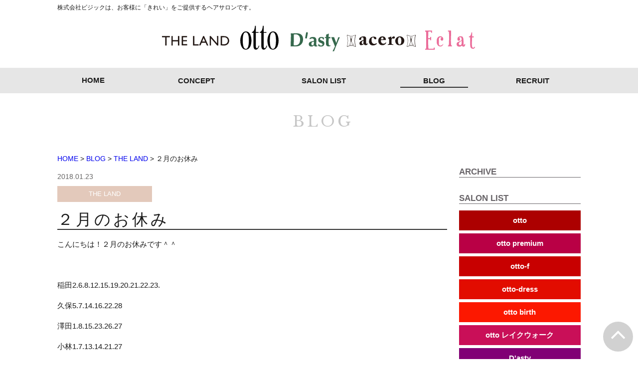

--- FILE ---
content_type: text/html; charset=UTF-8
request_url: https://b-gc.biz/blog/28432
body_size: 25503
content:
<!doctype html>
<html lang="ja">
<head>
	<meta charset="utf-8">
	<meta name="viewport" content="width=device-width,initial-scale=1.0" />
	<meta content="IE=edge" http-equiv="X-UA-Compatible">
		<title>２月のお休み | 美容室ビジックグループ ｜THE LAND(ザ・ランド)、otto (オット)、D’asty (ダスティー)、Eclat (エクラ)｜長野県松本市、安曇野市、塩尻市、岡谷市、茅野市、長野市｜美容院・ヘアメイクサロン</title>
	<link rel='dns-prefetch' href='//s0.wp.com' />
<link rel='dns-prefetch' href='//secure.gravatar.com' />
<link rel='dns-prefetch' href='//maps.googleapis.com' />
<link rel='dns-prefetch' href='//www.googletagmanager.com' />
<link rel='dns-prefetch' href='//maxcdn.bootstrapcdn.com' />
<link rel='dns-prefetch' href='//cdnjs.cloudflare.com' />
<link rel='dns-prefetch' href='//s.w.org' />
		<script type="text/javascript">
			window._wpemojiSettings = {"baseUrl":"https:\/\/s.w.org\/images\/core\/emoji\/2.2.1\/72x72\/","ext":".png","svgUrl":"https:\/\/s.w.org\/images\/core\/emoji\/2.2.1\/svg\/","svgExt":".svg","source":{"concatemoji":"https:\/\/b-gc.biz\/wp-includes\/js\/wp-emoji-release.min.js?ver=4.7.29"}};
			!function(t,a,e){var r,n,i,o=a.createElement("canvas"),l=o.getContext&&o.getContext("2d");function c(t){var e=a.createElement("script");e.src=t,e.defer=e.type="text/javascript",a.getElementsByTagName("head")[0].appendChild(e)}for(i=Array("flag","emoji4"),e.supports={everything:!0,everythingExceptFlag:!0},n=0;n<i.length;n++)e.supports[i[n]]=function(t){var e,a=String.fromCharCode;if(!l||!l.fillText)return!1;switch(l.clearRect(0,0,o.width,o.height),l.textBaseline="top",l.font="600 32px Arial",t){case"flag":return(l.fillText(a(55356,56826,55356,56819),0,0),o.toDataURL().length<3e3)?!1:(l.clearRect(0,0,o.width,o.height),l.fillText(a(55356,57331,65039,8205,55356,57096),0,0),e=o.toDataURL(),l.clearRect(0,0,o.width,o.height),l.fillText(a(55356,57331,55356,57096),0,0),e!==o.toDataURL());case"emoji4":return l.fillText(a(55357,56425,55356,57341,8205,55357,56507),0,0),e=o.toDataURL(),l.clearRect(0,0,o.width,o.height),l.fillText(a(55357,56425,55356,57341,55357,56507),0,0),e!==o.toDataURL()}return!1}(i[n]),e.supports.everything=e.supports.everything&&e.supports[i[n]],"flag"!==i[n]&&(e.supports.everythingExceptFlag=e.supports.everythingExceptFlag&&e.supports[i[n]]);e.supports.everythingExceptFlag=e.supports.everythingExceptFlag&&!e.supports.flag,e.DOMReady=!1,e.readyCallback=function(){e.DOMReady=!0},e.supports.everything||(r=function(){e.readyCallback()},a.addEventListener?(a.addEventListener("DOMContentLoaded",r,!1),t.addEventListener("load",r,!1)):(t.attachEvent("onload",r),a.attachEvent("onreadystatechange",function(){"complete"===a.readyState&&e.readyCallback()})),(r=e.source||{}).concatemoji?c(r.concatemoji):r.wpemoji&&r.twemoji&&(c(r.twemoji),c(r.wpemoji)))}(window,document,window._wpemojiSettings);
		</script>
		<style type="text/css">
img.wp-smiley,
img.emoji {
	display: inline !important;
	border: none !important;
	box-shadow: none !important;
	height: 1em !important;
	width: 1em !important;
	margin: 0 .07em !important;
	vertical-align: -0.1em !important;
	background: none !important;
	padding: 0 !important;
}
</style>
<link rel='stylesheet' id='sbi_styles-css'  href='https://b-gc.biz/wp-content/plugins/instagram-feed-pro/css/sbi-styles.min.css?ver=5.12.9' type='text/css' media='all' />
<link rel='stylesheet' id='contact-form-7-css'  href='https://b-gc.biz/wp-content/plugins/contact-form-7/includes/css/styles.css?ver=4.6.1' type='text/css' media='all' />
<link rel='stylesheet' id='font-awesome-css'  href='//maxcdn.bootstrapcdn.com/font-awesome/4.5.0/css/font-awesome.min.css?ver=4.7.29' type='text/css' media='all' />
<link rel='stylesheet' id='swiper-css'  href='https://cdnjs.cloudflare.com/ajax/libs/Swiper/3.4.0/css/swiper.min.css?ver=4.7.29' type='text/css' media='all' />
<link rel='stylesheet' id='style-css'  href='https://b-gc.biz/wp-content/themes/bgc/assets/dist/styles/style.css?ver=1768988757' type='text/css' media='all' />
<link rel='stylesheet' id='jetpack_css-css'  href='https://b-gc.biz/wp-content/plugins/jetpack/css/jetpack.css?ver=5.1.4' type='text/css' media='all' />
<link rel='stylesheet' id='afg_swipebox_css-css'  href='https://b-gc.biz/wp-content/plugins/awesome-flickr-gallery-plugin/swipebox/css/swipebox.min.css?ver=4.7.29' type='text/css' media='all' />
<link rel='stylesheet' id='afg_css-css'  href='https://b-gc.biz/wp-content/plugins/awesome-flickr-gallery-plugin/afg.css?ver=4.7.29' type='text/css' media='all' />
<script type='text/javascript' src='//code.jquery.com/jquery-1.11.3.min.js?ver=1.11.3'></script>

<!-- Google アナリティクス スニペット (Site Kit が追加) -->
<script type='text/javascript' src='https://www.googletagmanager.com/gtag/js?id=G-3V1HRMLMHY' async></script>
<script type='text/javascript'>
window.dataLayer = window.dataLayer || [];function gtag(){dataLayer.push(arguments);}
gtag("js", new Date());
gtag("set", "developer_id.dZTNiMT", true);
gtag("config", "G-3V1HRMLMHY");
</script>

<!-- (ここまで) Google アナリティクス スニペット (Site Kit が追加) -->
<script type='text/javascript' src='https://b-gc.biz/wp-content/plugins/awesome-flickr-gallery-plugin/swipebox/js/jquery.swipebox.min.js?ver=4.7.29'></script>
<script type='text/javascript' src='https://b-gc.biz/wp-content/plugins/awesome-flickr-gallery-plugin/swipebox/myswipebox.js?ver=4.7.29'></script>
<link rel='https://api.w.org/' href='https://b-gc.biz/wp-json/' />
<link rel='prev' title='レイのタンス' href='https://b-gc.biz/blog/28425' />
<link rel='next' title='☃️時間をかけずに部分痩せ♬☃️' href='https://b-gc.biz/blog/28436' />
<link rel='shortlink' href='https://wp.me/p8UBNA-7oA' />
<link rel="alternate" type="application/json+oembed" href="https://b-gc.biz/wp-json/oembed/1.0/embed?url=https%3A%2F%2Fb-gc.biz%2Fblog%2F28432" />
<link rel="alternate" type="text/xml+oembed" href="https://b-gc.biz/wp-json/oembed/1.0/embed?url=https%3A%2F%2Fb-gc.biz%2Fblog%2F28432&#038;format=xml" />
<style type="text/css">/* Start writing your custom CSS here */</style><meta name="cdp-version" content="1.4.9" /><meta name="generator" content="Site Kit by Google 1.74.0" /><script>
  (function(i,s,o,g,r,a,m){i['GoogleAnalyticsObject']=r;i[r]=i[r]||function(){
  (i[r].q=i[r].q||[]).push(arguments)},i[r].l=1*new Date();a=s.createElement(o),
  m=s.getElementsByTagName(o)[0];a.async=1;a.src=g;m.parentNode.insertBefore(a,m)
  })(window,document,'script','https://www.google-analytics.com/analytics.js','ga');

  ga('create', 'UA-17881258-2', 'auto');
  ga('send', 'pageview');

</script>
<link rel='dns-prefetch' href='//v0.wordpress.com'>
<style type='text/css'>img#wpstats{display:none}</style>
<!-- Facebook Pixel Code -->
<script type='text/javascript'>
!function(f,b,e,v,n,t,s){if(f.fbq)return;n=f.fbq=function(){n.callMethod?
n.callMethod.apply(n,arguments):n.queue.push(arguments)};if(!f._fbq)f._fbq=n;
n.push=n;n.loaded=!0;n.version='2.0';n.queue=[];t=b.createElement(e);t.async=!0;
t.src=v;s=b.getElementsByTagName(e)[0];s.parentNode.insertBefore(t,s)}(window,
document,'script','https://connect.facebook.net/en_US/fbevents.js');
</script>
<!-- End Facebook Pixel Code -->
<script type='text/javascript'>
  fbq('init', '393175974995234', {}, {
    "agent": "wordpress-4.7.29-3.0.6"
});
</script><script type='text/javascript'>
  fbq('track', 'PageView', []);
</script>
<!-- Facebook Pixel Code -->
<noscript>
<img height="1" width="1" style="display:none" alt="fbpx"
src="https://www.facebook.com/tr?id=393175974995234&ev=PageView&noscript=1" />
</noscript>
<!-- End Facebook Pixel Code -->

<!-- Jetpack Open Graph Tags -->
<meta property="og:type" content="article" />
<meta property="og:title" content="２月のお休み" />
<meta property="og:url" content="https://b-gc.biz/blog/28432" />
<meta property="og:description" content="こんにちは！２月のお休みです＾＾ &nbsp; 稲田2.6.8.12.15.19.20.21.22.23. 久&hellip;" />
<meta property="article:published_time" content="2018-01-23T02:14:52+00:00" />
<meta property="article:modified_time" content="2018-01-24T02:18:43+00:00" />
<meta property="og:site_name" content="美容室ビジックグループ ｜THE LAND(ザ・ランド)、otto (オット)、D’asty (ダスティー)、Eclat (エクラ)｜長野県松本市、安曇野市、塩尻市、岡谷市、茅野市、長野市｜美容院・ヘアメイクサロン" />
<meta property="og:image" content="https://s0.wp.com/i/blank.jpg" />
<meta property="og:locale" content="ja_JP" />
<meta name="twitter:card" content="summary" />
</head>

<body class="drawer drawer--top">
	<header class="l-header l-header_pages">
		<div class="c-row">
			<!-- Drawer Nav -->
			<button type="button" class="drawer-toggle drawer-hamburger u-hidden-large">
				<span class="sr-only">toggle</span>
				<span class="drawer-hamburger-icon"></span>
				<span class="drawer-text">MENU</span>
			</button>

			<div>
				<small class="l-header__text u-visible-large">株式会社ビジックは、お客様に「きれい」をご提供するヘアサロンです。</small>
			</div>

												<div class="l-header__logo">
						<h1 class="p-logo">
							<a href="https://b-gc.biz#front_salonlist">
								<img src="https://b-gc.biz/wp-content/uploads/2023/08/logo-all_2023_sp-1.svg" alt="otto D'asty SHUM Eclat" class="u-hidden-medium"><img src="https://b-gc.biz/wp-content/uploads/2023/08/logo-all_2023-1.svg" alt="otto D'asty SHUM Eclat" class="u-visible-medium">
							</a>
						</h1>
					</div>
								</header>
	
	<div class=" p-global-nav u-hidden-large" role="navigation">
	<nav class="drawer-nav p-global-nav__inner">
		<ul class="drawer-menu p-global-nav__items p-naveffect p-naveffect__top">
			<li id="menu-item-35" class="menu-item menu-item-type-post_type menu-item-object-page menu-item-home menu-item-35"><a href="https://b-gc.biz/">HOME</a></li>
<li id="menu-item-32" class="menu-item menu-item-type-post_type menu-item-object-page menu-item-32"><a href="https://b-gc.biz/concept">CONCEPT</a></li>
<li id="menu-item-395" class="menu-item menu-item-type-post_type_archive menu-item-object-salonlist menu-item-395"><a href="https://b-gc.biz/salonlist">SALON LIST</a></li>
<li id="menu-item-31" class="menu-item menu-item-type-post_type menu-item-object-page current_page_parent menu-item-31"><a href="https://b-gc.biz/blog">BLOG</a></li>
<li id="menu-item-51101" class="menu-item menu-item-type-custom menu-item-object-custom menu-item-51101"><a target="_blank" href="https://recruit.b-gc.biz/">RECRUIT</a></li>
		</ul>
	</nav>
</div>

<div class="p-global-nav u-visible-large" role="navigation">
	<nav class="p-global-nav__inner">
		<ul class="p-global-nav__items p-naveffect p-naveffect__top">
			<li class="menu-item menu-item-type-post_type menu-item-object-page menu-item-home menu-item-35"><a href="https://b-gc.biz/">HOME</a></li>
<li class="menu-item menu-item-type-post_type menu-item-object-page menu-item-32"><a href="https://b-gc.biz/concept">CONCEPT</a></li>
<li class="menu-item menu-item-type-post_type_archive menu-item-object-salonlist menu-item-395"><a href="https://b-gc.biz/salonlist">SALON LIST</a></li>
<li class="menu-item menu-item-type-post_type menu-item-object-page current_page_parent menu-item-31"><a href="https://b-gc.biz/blog">BLOG</a></li>
<li class="menu-item menu-item-type-custom menu-item-object-custom menu-item-51101"><a target="_blank" href="https://recruit.b-gc.biz/">RECRUIT</a></li>
		</ul>
	</nav>
</div>
<article>
	<div class="c-row">
		<header class="p-page-header">
			<h2 class="p-page-header__headline">BLOG</h2>
		</header>

		<!-- パンくずリスト -->
		<nav class="breadcrumbs p-bread">
			<!-- Breadcrumb NavXT 5.6.0 -->
<span property="itemListElement" typeof="ListItem"><a property="item" typeof="WebPage" title="美容室ビジックグループ ｜THE LAND(ザ・ランド)、otto (オット)、D’asty (ダスティー)、Eclat (エクラ)｜長野県松本市、安曇野市、塩尻市、岡谷市、茅野市、長野市｜美容院・ヘアメイクサロンへ移動" href="https://b-gc.biz" class="home"><span property="name">HOME</span></a><meta property="position" content="1"></span> &gt; <span property="itemListElement" typeof="ListItem"><a property="item" typeof="WebPage" title="BLOGへ移動" href="https://b-gc.biz/blog" class="post-root post post-post"><span property="name">BLOG</span></a><meta property="position" content="2"></span> &gt; <span property="itemListElement" typeof="ListItem"><a property="item" typeof="WebPage" title="THE LANDのカテゴリーアーカイブへ移動" href="https://b-gc.biz/blog/category/the-land" class="taxonomy category"><span property="name">THE LAND</span></a><meta property="position" content="3"></span> &gt; <span property="itemListElement" typeof="ListItem"><span property="name">２月のお休み</span><meta property="position" content="4"></span>		</nav>
	</div>

	<div class="c-container">
		<div class="c-row">
			<div class="c-grid">
				<div class="c-grid__u c-grid__u_1of1 c-grid__u_medium_1of1 c-grid__u_large_3of4">
					<section class="p-post">
																						<div>
									<div class="p-post__date">
										<time>2018.01.23</time>
									</div>
									<a class="p-post__category c-category-color c-category-color_the-land" href="https://b-gc.biz/blog/category/the-land">
											THE LAND									</a>
									<h2 class="p-post__title">２月のお休み</h2>
									<p>こんにちは！２月のお休みです＾＾</p>
<p>&nbsp;</p>
<p>稲田2.6.8.12.15.19.20.21.22.23.</p>
<p>久保5.7.14.16.22.28</p>
<p>澤田1.8.15.23.26.27</p>
<p>小林1.7.13.14.21.27</p>
<p>よろしくお願いします＾＾</p>
								</div>
																		</section>
					<div class="c-grid">
						<div class="c-grid__u c-grid__u_1of1 c-grid__u_medium_1of2 c-grid__u_large_2of4">
							<a href="https://b-gc.biz//salonlist/the-land" class="c-btn c-category-color c-category-color_the-land">THE LANDの店舗情報はこちら</a>
						</div>
					</div>
					<ul class="p-postnavi">
						<li class="p-postnavi__item"><a href="https://b-gc.biz/blog/28425" rel="prev"><i class="fa fa-chevron-left"></i> 前の記事へ</a></li>
						<li class="p-postnavi__item"><a href="https://b-gc.biz/blog/28436" rel="next">次の記事へ <i class="fa fa-chevron-right"></i></a></li>
					</ul>
				</div>
				<div class="c-grid__u c-grid__u_1of1 c-grid__u_medium_1of1 c-grid__u_large_1of4">
					<div class="p-sidebar">
	<div class="p-sidebar__item">
		<h3 class="p-sidebar__title">ARCHIVE</h3>

		
		
		
		
		
		
		
		
		
		
		

        
	</div>
	<div class="p-sidebar__item">
		<h3 class="p-sidebar__title">SALON LIST</h3>
		<div class="c-grid c-grid_tight">
			<div class="c-grid__u c-grid__u_1of2 c-grid__u_medium_1of3 c-grid__u_large_1of1">
				<a class="c-btn p-sidebar__btn c-category-color c-category-color_otto" href="https://b-gc.biz/salonlist/otto">otto</a>
			</div>
			<div class="c-grid__u c-grid__u_1of2 c-grid__u_medium_1of3 c-grid__u_large_1of1">
				<a class="c-btn p-sidebar__btn c-category-color c-category-color_otto-premium" href="https://b-gc.biz/salonlist/otto-premium">otto premium</a>
			</div>
			<div class="c-grid__u c-grid__u_1of2 c-grid__u_medium_1of3 c-grid__u_large_1of1">
				<a class="c-btn p-sidebar__btn c-category-color c-category-color_otto-f" href="https://b-gc.biz/salonlist/otto-f">otto-f</a>
			</div>
			<div class="c-grid__u c-grid__u_1of2 c-grid__u_medium_1of3 c-grid__u_large_1of1">
				<a class="c-btn p-sidebar__btn c-category-color c-category-color_otto-dress" href="https://b-gc.biz/salonlist/otto-dress">otto-dress</a>
			</div>
			<div class="c-grid__u c-grid__u_1of2 c-grid__u_medium_1of3 c-grid__u_large_1of1">
				<a class="c-btn p-sidebar__btn c-category-color c-category-color_otto-birth" href="https://b-gc.biz/salonlist/otto-birth">otto birth</a>
			</div>
			<div class="c-grid__u c-grid__u_1of2 c-grid__u_medium_1of3 c-grid__u_large_1of1">
				<a class="c-btn p-sidebar__btn c-category-color c-category-color_otto-lakewalk" href="https://b-gc.biz/salonlist/otto-lakewalk">otto レイクウォーク</a>
			</div>
			<div class="c-grid__u c-grid__u_1of2 c-grid__u_medium_1of3 c-grid__u_large_1of1">
				<a class="c-btn p-sidebar__btn c-category-color c-category-color_dasty" href="https://b-gc.biz/salonlist/dasty">D'asty</a>
			</div>
			<div class="c-grid__u c-grid__u_1of2 c-grid__u_medium_1of3 c-grid__u_large_1of1">
				<a class="c-btn p-sidebar__btn c-category-color c-category-color_dasty-hotaka" href="https://b-gc.biz/salonlist/dasty-hotaka">D'asty hotaka</a>
			</div>
			<div class="c-grid__u c-grid__u_1of2 c-grid__u_medium_1of3 c-grid__u_large_1of1">
				<a class="c-btn p-sidebar__btn c-category-color c-category-color_dasty-solare" href="https://b-gc.biz/salonlist/dasty-solare">D'asty solare</a>
			</div>
			<div class="c-grid__u c-grid__u_1of2 c-grid__u_medium_1of3 c-grid__u_large_1of1">
				<a class="c-btn p-sidebar__btn c-category-color c-category-color_dasty-shiojiri" href="https://b-gc.biz/salonlist/dasty-shiojiri">D'asty shiojiri</a>
			</div>
			<div class="c-grid__u c-grid__u_1of2 c-grid__u_medium_1of3 c-grid__u_large_1of1">
				<a class="c-btn p-sidebar__btn c-category-color c-category-color_eclat" href="https://b-gc.biz/salonlist/eclat">Eclat</a>
			</div>
            <div class="c-grid__u c-grid__u_1of2 c-grid__u_medium_1of3 c-grid__u_large_1of1">
                <a class="c-btn p-sidebar__btn c-category-color c-category-color_eclat" href="https://b-gc.biz/salonlist/eclat-lakewalk-okaya">Eclat レイクウォーク</a>
            </div>

		</div>
	</div>
</div>
				</div>
			</div><!-- c-grid -->
		</div><!-- c-row -->
	</div><!-- c-container -->
</article>

<!-- <p>single.php</p> -->
<a href="#" class="p-page-top"><i class="fa fa-angle-up"></i></a>


<footer class="l-footer">
    <div class="l-footer__bg">
        <div class="c-row">
            <div class="l-footer__inner">
                <div class="c-grid">
                    <div class="c-grid__u c-grid__u_medium_2of12">
                        <div class="l-footer__inner__logo">
                            <a href="https://b-gc.biz/"><img src="https://b-gc.biz/wp-content/themes/bgc/assets/dist/images/bgc_logo.png" alt="" width="180" height="76"></a>
                        </div>
                        <nav class="p-footernav-global">
                            <ul class="p-footernav-global__items">
                                <li class="menu-item menu-item-type-post_type menu-item-object-page menu-item-home menu-item-35"><a href="https://b-gc.biz/">HOME</a></li>
<li class="menu-item menu-item-type-post_type menu-item-object-page menu-item-32"><a href="https://b-gc.biz/concept">CONCEPT</a></li>
<li class="menu-item menu-item-type-post_type_archive menu-item-object-salonlist menu-item-395"><a href="https://b-gc.biz/salonlist">SALON LIST</a></li>
<li class="menu-item menu-item-type-post_type menu-item-object-page current_page_parent menu-item-31"><a href="https://b-gc.biz/blog">BLOG</a></li>
<li class="menu-item menu-item-type-custom menu-item-object-custom menu-item-51101"><a target="_blank" href="https://recruit.b-gc.biz/">RECRUIT</a></li>
                            </ul>
                        </nav>
                    </div>
                    <div class="c-grid__u c-grid__u_medium_10of12">
                        <div class="l-footer__shops">
                            <div class="c-grid">
                                <div class="c-grid__u c-grid__u_medium_1of3 c-grid__u_large_1of5">
    <ul class="c-shoplist">
        <li>
            <a href="https://b-gc.biz/salonlist/the-land">THE LAND</a>
            <a href="tel:0263-88-5680">TEL：0263-88-5680</a>
        </li>
        <li>
            <a href="https://hairsalon-acero.jp/" target="_blank">acero〈松本〉</a>
            <a href="tel:0120-38-4990">TEL：0120-38-4990</a>
        </li>
        <li>
            <a href="https://b-gc.biz/salonlist/acero-suwa">acero〈諏訪〉</a>
            <a href="tel:0266-78-8680">TEL：0266-78-8680</a>
        </li>
    </ul>
</div>
<div class="c-grid__u c-grid__u_medium_1of3 c-grid__u_large_1of5">
    <ul class="c-shoplist">
        <li>
            <a href="https://b-gc.biz/salonlist/otto-birth">otto-birth</a>
            <a href="tel:026-219-6098">TEL：026-219-6098</a>
        </li>
        <li>
            <a href="https://b-gc.biz/salonlist/otto-lakewalk">otto レイクウォーク</a>
            <a href="tel:0266-75-1748">TEL：0266-75-1748</a>
        </li>
    </ul>
</div>
<div class="c-grid__u c-grid__u_medium_1of3 c-grid__u_large_1of5">
    <ul class="c-shoplist">
        <li>
            <a href="https://b-gc.biz/salonlist/dasty-hotaka">D'ASTY〈穂高〉</a>
            <a href="tel:0120-64-7088">TEL：0120-64-7088</a>
        </li>
        <li>
            <a href="https://b-gc.biz/salonlist/dasty">D'ASTY〈梓川〉</a>
            <a href="tel:0120-78-6850">TEL：0120-78-6850</a>
        </li>
        <li>
            <a href="https://b-gc.biz/salonlist/dasty-solare">D'ASTY〈豊科〉</a>
            <a href="tel:0120-30-7455">TEL：0120-30-7455</a>
        </li>
        <li>
            <a href="https://b-gc.biz/salonlist/dasty-shiojiri">D'ASTY〈塩尻〉</a>
            <a href="tel:0120-64-7088">TEL：0120-64-7088</a>
        </li>
    </ul>
</div>
<div class="c-grid__u c-grid__u_medium_1of3 c-grid__u_large_1of5">
    <ul class="c-shoplist">
        <li>
            <a href="https://b-gc.biz/salonlist/eclat">Eclat</a>
            <a href="tel:0263-87-5288">TEL：0263-87-5288</a>
        </li>
    </ul>
</div>                                <div class="c-grid__u c-grid__u_medium_1of3 c-grid__u_large_1of5">
                                    <nav class="p-footernav-nav">
                                        <ul class="p-footernav-nav__items">
                                            <li id="menu-item-349" class="menu-item menu-item-type-post_type menu-item-object-page menu-item-349"><a href="https://b-gc.biz/sitemap">サイトマップ</a></li>
<li id="menu-item-352" class="menu-item menu-item-type-post_type menu-item-object-page menu-item-352"><a href="https://b-gc.biz/contact">お問い合わせ</a></li>
<li id="menu-item-351" class="menu-item menu-item-type-post_type menu-item-object-page menu-item-351"><a href="https://b-gc.biz/privacy">個人情報取扱</a></li>
<li id="menu-item-350" class="menu-item menu-item-type-post_type menu-item-object-page menu-item-350"><a href="https://b-gc.biz/disclaimer">免責事項</a></li>
                                        </ul>
                                    </nav>
                                </div>
                            </div>
                        </div>
                    </div>
                </div>
            </div>
        </div>
        <p class="p-copyright"><small>&copy; B'gc All Rights Reserved.<br>
                <a href="http://www.matsumoto-web.jp/" target="_blank">Powered by e-office</a></small></p>
    </div>
</footer>
<!-- Custom Feeds for Instagram JS -->
<script type="text/javascript">
var sbiajaxurl = "https://b-gc.biz/wp-admin/admin-ajax.php";

</script>
	<div style="display:none">
	</div>
    <!-- Facebook Pixel Event Code -->
    <script type='text/javascript'>
        document.addEventListener( 'wpcf7mailsent', function( event ) {
        if( "fb_pxl_code" in event.detail.apiResponse){
          eval(event.detail.apiResponse.fb_pxl_code);
        }
      }, false );
    </script>
    <!-- End Facebook Pixel Event Code -->
    <div id='fb-pxl-ajax-code'></div><script type='text/javascript' src='https://b-gc.biz/wp-content/plugins/contact-form-7/includes/js/jquery.form.min.js?ver=3.51.0-2014.06.20'></script>
<script type='text/javascript'>
/* <![CDATA[ */
var _wpcf7 = {"recaptcha":{"messages":{"empty":"\u3042\u306a\u305f\u304c\u30ed\u30dc\u30c3\u30c8\u3067\u306f\u306a\u3044\u3053\u3068\u3092\u8a3c\u660e\u3057\u3066\u304f\u3060\u3055\u3044\u3002"}}};
/* ]]> */
</script>
<script type='text/javascript' src='https://b-gc.biz/wp-content/plugins/contact-form-7/includes/js/scripts.js?ver=4.6.1'></script>
<script type='text/javascript' src='https://s0.wp.com/wp-content/js/devicepx-jetpack.js?ver=202604'></script>
<script type='text/javascript' src='https://secure.gravatar.com/js/gprofiles.js?ver=2026Janaa'></script>
<script type='text/javascript'>
/* <![CDATA[ */
var WPGroHo = {"my_hash":""};
/* ]]> */
</script>
<script type='text/javascript' src='https://b-gc.biz/wp-content/plugins/jetpack/modules/wpgroho.js?ver=4.7.29'></script>
<script type='text/javascript' src='https://maps.googleapis.com/maps/api/js?key=AIzaSyD4JU0qzPwuP1rJykKwF7cp8KVCCw60lmE'></script>
<script type='text/javascript' src='https://b-gc.biz/wp-content/themes/bgc/assets/dist/scripts/lib/all.js?ver=4.7.29'></script>
<script type='text/javascript' src='https://b-gc.biz/wp-content/themes/bgc/assets/dist/scripts/bundle.js?ver=4.7.29'></script>
<script type='text/javascript' src='https://b-gc.biz/wp-includes/js/wp-embed.min.js?ver=4.7.29'></script>
<script type='text/javascript' src='https://stats.wp.com/e-202604.js' async defer></script>
<script type='text/javascript'>
	_stq = window._stq || [];
	_stq.push([ 'view', {v:'ext',j:'1:5.1.4',blog:'131702358',post:'28432',tz:'9',srv:'b-gc.biz'} ]);
	_stq.push([ 'clickTrackerInit', '131702358', '28432' ]);
</script>
</body>

</html>

--- FILE ---
content_type: image/svg+xml
request_url: https://b-gc.biz/wp-content/uploads/2023/08/logo-all_2023-1.svg
body_size: 17585
content:
<?xml version="1.0" encoding="utf-8"?>
<!-- Generator: Adobe Illustrator 27.7.0, SVG Export Plug-In . SVG Version: 6.00 Build 0)  -->
<svg version="1.1" id="レイヤー_1" xmlns="http://www.w3.org/2000/svg" xmlns:xlink="http://www.w3.org/1999/xlink" x="0px"
	 y="0px" viewBox="0 0 432.8 59" style="enable-background:new 0 0 432.8 59;" xml:space="preserve">
<style type="text/css">
	.st0{fill:#35684C;}
	.st1{fill:#EB6D9A;}
	.st2{fill:#231815;}
</style>
<g>
	<path class="st0" d="M177.7,25.1c0-1.1-0.1-2.3-0.1-3.4c0.3,0.1,0.6,0.1,1,0.1s0.7,0.1,1.2,0.1c0.6,0,1.2,0,1.9-0.1
		s1.6-0.1,2.8-0.1c1.5,0,2.9,0.1,4.1,0.4s2.3,0.7,3.1,1.4c0.9,0.7,1.5,1.5,2,2.6s0.7,2.4,0.7,4.1c0,1.5-0.2,2.7-0.7,3.9
		s-1.1,2.1-2,3c-0.8,0.8-1.8,1.5-2.9,1.9c-1.1,0.4-2.3,0.7-3.5,0.7c-1.3,0-2.4,0-3.4,0s-1.7,0-2.4,0c-0.4,0-0.8,0-1.2,0
		s-0.7,0-1,0.1c0.1-1.1,0.1-2.2,0.1-3.3s0.1-2.4,0.1-3.8v-3.5C177.7,27.5,177.7,26.2,177.7,25.1z M181.6,34.4V36c0,0.5,0,1,0,1.4
		s0,0.7,0,0.8c0.3,0,0.6,0.1,1,0.1s0.8,0,1.3,0c2,0,3.5-0.7,4.7-2s1.7-3.4,1.7-6.1c0-1.1-0.1-2-0.4-2.9c-0.3-0.9-0.7-1.5-1.2-2.2
		c-0.5-0.6-1.2-1-1.9-1.4c-0.7-0.3-1.5-0.5-2.4-0.5c-0.7,0-1.1,0-1.5,0.1c-0.4,0-0.8,0.1-1.2,0.1c0,0.1,0,0.4,0,0.8s0,0.9,0,1.4v1.5
		v1.3V33L181.6,34.4L181.6,34.4z"/>
	<path class="st0" d="M205.5,27.2c0.8-0.3,1.7-0.4,2.5-0.4c0.7,0,1.3,0.1,1.9,0.2c0.6,0.1,1.1,0.4,1.5,0.7c0.4,0.4,0.7,0.8,1,1.3
		c0.2,0.5,0.4,1.2,0.4,2c0,1.1,0,2.1-0.1,3.1c0,1-0.1,1.9-0.1,2.8c0,0.4,0,0.7,0.1,1c0.1,0.2,0.1,0.4,0.3,0.5
		c0.1,0.1,0.3,0.2,0.5,0.2s0.4,0.1,0.7,0.1v0.7c-0.5,0.2-1,0.4-1.2,0.4c-0.4,0.1-0.7,0.1-1.1,0.1c-0.7,0-1.2-0.1-1.5-0.4
		c-0.4-0.3-0.7-0.7-0.9-1.3c-0.4,0.6-0.9,1-1.4,1.3s-1.2,0.5-2,0.5c-0.7,0-1.2-0.1-1.7-0.3c-0.4-0.1-0.9-0.4-1.2-0.7
		s-0.5-0.7-0.7-1.1c-0.1-0.4-0.2-0.8-0.2-1.2c0-0.6,0.1-1.1,0.3-1.5c0.1-0.4,0.4-0.8,0.8-1.1c0.4-0.3,0.7-0.5,1.2-0.7
		c0.4-0.2,1-0.4,1.6-0.5c0.7-0.1,1.3-0.3,1.8-0.4c0.4-0.1,0.7-0.3,1-0.4c0.2-0.1,0.4-0.3,0.4-0.4c0.1-0.1,0.1-0.4,0.1-0.6
		c0-0.7-0.2-1.2-0.7-1.6c-0.4-0.4-1-0.7-1.8-0.7c-0.3,0-0.6,0.1-0.9,0.1c-0.3,0.1-0.6,0.2-0.9,0.3c-0.3,0.1-0.5,0.3-0.8,0.4
		c-0.2,0.1-0.4,0.4-0.5,0.5h-0.1l-0.4-1.5C203.8,28,204.6,27.5,205.5,27.2z M209.3,34c0-0.4,0-0.7,0-1c-0.4,0.2-0.7,0.4-1.2,0.5
		c-0.4,0.1-0.8,0.3-1.1,0.5c-0.4,0.2-0.6,0.4-0.8,0.8c-0.2,0.4-0.3,0.9-0.3,1.5s0.1,1.1,0.4,1.5c0.3,0.4,0.7,0.5,1.1,0.5
		c0.6,0,1-0.2,1.4-0.7s0.5-1.1,0.5-1.9C209.3,34.9,209.3,34.3,209.3,34z"/>
	<path class="st0" d="M216.7,37.2c0.1,0.2,0.4,0.5,0.6,0.7c0.2,0.2,0.5,0.4,0.9,0.5s0.7,0.1,1.2,0.1c0.6,0,1.1-0.1,1.4-0.4
		c0.3-0.3,0.5-0.7,0.5-1s-0.1-0.7-0.4-1c-0.3-0.2-0.7-0.4-1.1-0.7c-0.4-0.2-1-0.4-1.5-0.6c-0.5-0.2-1-0.4-1.5-0.8
		c-0.4-0.3-0.8-0.7-1.1-1.2s-0.4-1.1-0.4-1.9c0-0.7,0.1-1.4,0.4-1.9c0.3-0.5,0.6-1,1-1.3s1-0.6,1.5-0.7s1.1-0.2,1.6-0.2
		c0.7,0,1.4,0.1,1.9,0.3c0.6,0.2,1.2,0.5,1.8,1c-0.1,0.4-0.3,0.7-0.4,1.1c-0.1,0.4-0.1,0.8-0.2,1.2h-0.7c-0.1-0.2-0.1-0.4-0.3-0.7
		s-0.3-0.5-0.5-0.7s-0.4-0.4-0.7-0.6c-0.3-0.1-0.7-0.2-1.1-0.2c-0.5,0-1,0.1-1.3,0.4c-0.4,0.3-0.5,0.7-0.5,1.1s0.1,0.7,0.4,1
		c0.3,0.2,0.7,0.4,1.1,0.7c0.4,0.2,1,0.4,1.5,0.6c0.5,0.2,1,0.4,1.5,0.7s0.8,0.7,1.1,1.2s0.4,1.1,0.4,1.9c0,0.7-0.1,1.4-0.4,2
		c-0.3,0.5-0.7,1-1.1,1.3c-0.4,0.4-1,0.6-1.6,0.7c-0.6,0.1-1.2,0.2-1.9,0.2c-0.8,0-1.5-0.1-2.1-0.4c-0.7-0.2-1.1-0.4-1.5-0.7
		c0.2-0.8,0.4-1.7,0.4-2.5h0.7C216.5,36.7,216.6,37,216.7,37.2z"/>
	<path class="st0" d="M232.1,28c0,0.2,0,0.4,0.1,0.7l-2.3-0.1c-0.1,0.4-0.1,0.9-0.1,1.4s-0.1,1-0.1,1.6c0,0.5,0,1.1,0,1.5
		c0,0.5,0,1,0,1.2c0,0.9,0,1.6,0.1,2.2c0.1,0.6,0.1,1,0.2,1.2s0.2,0.5,0.4,0.6s0.4,0.1,0.7,0.1s0.6,0,0.7-0.1
		c0.1-0.1,0.3-0.1,0.4-0.2v1.1c-0.4,0.1-0.8,0.3-1.3,0.4c-0.5,0.1-1,0.1-1.5,0.1c-2.2,0-3.4-1.3-3.4-4c0-0.5,0-1.1,0-1.7
		c0-0.7,0.1-1.3,0.1-2s0.1-1.3,0.1-2s0-1.2,0-1.8h-1.8c0.1-0.2,0.1-0.4,0.1-0.7c0-0.2,0-0.4-0.1-0.7l1.8,0.1c0-0.5,0-1,0-1.5
		c0-0.4-0.1-1-0.1-1.7c0.6-0.2,1.2-0.5,1.8-0.7c0.6-0.3,1.2-0.5,1.8-0.8l0.3,0.1c0,0.3-0.1,0.6-0.1,1s-0.1,0.7-0.1,1.2
		c0,0.4-0.1,0.8-0.1,1.2c0,0.4,0,0.8,0,1.2l2.3-0.1C232.1,27.5,232.1,27.8,232.1,28z"/>
	<path class="st0" d="M240.9,33c0.3-0.7,0.5-1.3,0.7-2s0.4-1.2,0.7-1.9s0.4-1.3,0.7-2c0.2,0,0.4,0.1,0.5,0.1s0.4,0,0.5,0
		s0.4,0,0.5,0s0.4-0.1,0.6-0.1c-0.1,0.2-0.3,0.7-0.6,1.5c-0.3,0.7-0.7,1.6-1.2,2.7c-0.4,1.1-1,2.3-1.5,3.6c-0.6,1.3-1.1,2.6-1.7,4
		c-0.6,1.3-1.1,2.6-1.6,4s-1,2.5-1.4,3.6c-0.2,0-0.4-0.1-0.5-0.1s-0.4,0-0.5,0c-0.2,0-0.4,0-0.5,0s-0.4,0.1-0.5,0.1
		c0.6-1.2,1.1-2.3,1.7-3.4c0.6-1.1,1.1-2.3,1.6-3.4c-0.4-1-0.9-2.1-1.4-3.4s-1-2.5-1.5-3.7s-1-2.3-1.3-3.3c-0.4-1-0.7-1.8-1-2.3
		c0.3,0,0.7,0.1,1,0.1s0.7,0,1,0c0.4,0,0.7,0,1,0s0.7-0.1,1-0.1c0.5,1.4,1,2.7,1.5,4.1c0.5,1.3,1,2.7,1.6,4.1
		C240.4,34.5,240.7,33.8,240.9,33z"/>
	<g>
		<path class="st0" d="M198.6,21.2l-1.2,6.4c-0.1,0.7,0.3,1.2,1,1.4c0.7,0.1,1.2-0.3,1.4-1l1.2-6.4c0.1-0.7-0.3-1.2-1-1.4
			C199.3,20.1,198.7,20.6,198.6,21.2z"/>
	</g>
</g>
<g>
	<g>
		<path d="M115.5,44.2c-2.5,0-4.4-1.2-5.7-3.8c-1.3-2.5-1.9-5.4-1.9-8.7c0-3.1,0.7-6,2.1-8.6s3.2-3.9,5.7-3.9s4.5,1.4,5.8,4
			c1.1,2.4,1.8,5.2,1.8,8.5c0,3-0.6,5.9-1.8,8.7C119.9,42.9,117.9,44.2,115.5,44.2z M115.5,20.4c-1.5,0-2.5,0.8-3.2,2.7
			c-0.7,1.8-1,4.7-1,8.6c0,7.6,1.5,11.5,4.2,11.5c2.8,0,4.2-3.8,4.2-11.5C119.8,24.3,118.3,20.4,115.5,20.4z"/>
	</g>
	<g>
		<path d="M129.4,44.2c-2.2,0-3.3-1.8-3.3-5.2V21H124v-1.1h0.2c2.1-0.2,3.5-3.1,4-8.3v-0.2h1.1V20h3.8v1.1h-3.8v18.2
			c0,1.9,0.5,2.9,1.5,3c0.8-0.1,1.7-1.2,2.5-3.5l0.1-0.2l0.8,0.3l-0.1,0.2C133,42.4,131.4,44.2,129.4,44.2z"/>
	</g>
	<g>
		<path d="M140.2,44.2c-2.2,0-3.3-1.8-3.3-5.2V21h-2.1v-1.1h0.2c2.1-0.2,3.5-3.1,4-8.3v-0.2h1.1V20h3.8v1.1h-3.8v18.2
			c0,1.9,0.5,2.9,1.5,3c0.8-0.1,1.7-1.2,2.5-3.5l0.1-0.2l0.8,0.3l-0.1,0.2C143.8,42.4,142.2,44.2,140.2,44.2z"/>
	</g>
	<g>
		<path d="M152.9,44.2c-2.5,0-4.4-1.2-5.7-3.8c-1.3-2.5-1.9-5.4-1.9-8.7c0-3.1,0.7-6,2.1-8.6c1.4-2.6,3.2-3.9,5.7-3.9s4.5,1.4,5.8,4
			c1.1,2.4,1.8,5.2,1.8,8.5c0,3-0.6,5.9-1.8,8.7C157.2,42.9,155.2,44.2,152.9,44.2z M152.9,20.4c-1.5,0-2.5,0.8-3.2,2.7
			c-0.7,1.8-1.1,4.7-1.1,8.6c0,7.6,1.5,11.5,4.3,11.5s4.2-3.8,4.2-11.5C157.1,24.3,155.7,20.4,152.9,20.4z"/>
	</g>
</g>
<g>
	<path class="st1" d="M376,44.3h-13.2V43h0.4c0.3,0,0.6-0.1,0.7-0.2c0.2-0.2,0.2-0.4,0.2-0.9c0-0.8,0.1-1.9,0.1-3c0-1.2,0-2.5,0-3.9
		c0-1.8,0-3.5,0-5s0-2.9,0-4c0-1.2,0-2.1,0-2.8c0-0.7,0-1.2,0-1.3c0-0.5-0.1-1-0.1-1.3c-0.1-0.3-0.2-0.6-0.2-0.7
		c-0.1-0.2-0.2-0.3-0.4-0.3c-0.2,0-0.4-0.1-0.7-0.1V18h9.4v3H371c0-1.1-0.2-1.6-0.8-1.6h-2.1c-0.4,0-0.7,0.1-0.8,0.2
		c-0.2,0.1-0.2,0.3-0.2,0.7c0,0.5-0.1,1.4-0.1,2.7c0,1.3-0.1,3.1-0.1,5.4h2c0.7,0,0.9-0.6,0.9-1.6h1.2v4.6h-1.2
		c0-1.2-0.3-1.6-0.9-1.6h-2v2.6c0,2.5,0,4.7,0.1,6.2c0,1.6,0.1,2.8,0.2,3.5c0,0.4,0.2,0.7,0.2,0.7c0.2,0.1,0.4,0.2,0.7,0.2h5.8
		c0.5,0,0.8-0.6,0.8-1.6h1.2L376,44.3L376,44.3z"/>
	<path class="st1" d="M387.8,36.4c-0.7,2.3-2.1,3.5-4.3,3.5c-0.7,0-1.3-0.2-1.9-0.5s-1.1-0.7-1.6-1.3c-0.4-0.6-0.7-1.2-1-1.9
		c-0.2-0.7-0.3-1.5-0.3-2.3v-2.1c0-0.8,0.1-1.6,0.3-2.3c0.2-0.7,0.6-1.4,1-1.9c0.4-0.6,1-1,1.6-1.3s1.2-0.5,1.9-0.5
		c1.2,0,2.2,0.4,3,1.2c0.8,0.7,1.2,1.7,1.2,3c0,0.5-0.2,1-0.6,1.3c-0.3,0.4-0.8,0.6-1.3,0.6s-1-0.2-1.3-0.6s-0.5-0.9-0.5-1.4
		c0-1,0.4-1.6,1.3-1.9c0-0.6-0.7-0.8-1.8-0.8c-0.2,0-0.6,0.1-0.7,0.2c-0.2,0.2-0.4,0.3-0.6,0.6c-0.2,0.2-0.3,0.5-0.4,0.7
		s-0.2,0.6-0.2,0.9v6.8c0,0.7,0.2,1.2,0.6,1.6c0.4,0.5,0.8,0.7,1.4,0.7c0.3,0,0.7-0.1,1.1-0.2c0.4-0.1,0.7-0.2,1.1-0.5
		c0.3-0.2,0.7-0.4,0.9-0.7c0.2-0.2,0.4-0.6,0.5-0.8h0.7v-0.1C387.9,36.4,387.8,36.4,387.8,36.4z"/>
	<path class="st1" d="M399.6,39.7h-5.5v-1.2h0.5c0.2,0,0.3-0.1,0.5-0.2c0.2-0.2,0.2-0.7,0.3-1.4c0.1-0.7,0.2-1.8,0.2-3.3
		s0.1-3.5,0.1-6c0-1,0-2.1,0-3.2s-0.1-2.5-0.2-4.3c-0.1-0.4-0.2-0.7-0.3-0.7c-0.2-0.1-0.5-0.1-1-0.1V18h4.2c0,0.6,0,1.2,0,1.9
		c0,0.7,0,1.4,0,2.1s0,1.5,0,2.2s0,1.5-0.1,2.2c0,1.6-0.1,3.4-0.1,5.1c0,0.9,0,1.8,0.1,2.7c0,1,0.1,2.1,0.2,3.4
		c0.1,0.3,0.2,0.6,0.2,0.7c0.1,0.1,0.4,0.2,1,0.2L399.6,39.7L399.6,39.7z"/>
	<path class="st1" d="M417.8,37.8c0,0.6-0.2,1.2-0.6,1.6c-0.4,0.4-0.9,0.7-1.6,0.7c-1,0-1.7-0.5-2.2-1.4c-0.6,0.4-1.2,0.8-1.7,1.1
		s-1.2,0.3-1.6,0.3c-1.3,0-2.4-0.3-3-0.9c-0.7-0.6-1-1.5-1-2.6c0-0.6,0.1-1.1,0.3-1.5c0.2-0.4,0.6-0.8,1.2-1.1
		c0.5-0.2,1-0.5,1.5-0.7s1-0.5,1.5-0.7s0.9-0.5,1.3-0.7s0.7-0.6,1.1-1c0-0.7-0.1-1.3-0.1-1.8c-0.1-0.5-0.2-0.8-0.2-1.1
		c-0.1-0.2-0.3-0.4-0.5-0.6c-0.2-0.1-0.5-0.2-0.8-0.2c-1.2,0-1.8,0.2-1.8,0.8c0.8,0.3,1.2,1,1.2,2c0,0.5-0.2,1-0.5,1.4
		S409.6,32,409,32c-0.5,0-1-0.2-1.3-0.6s-0.5-0.8-0.5-1.4c0-0.7,0.1-1.2,0.3-1.8c0.2-0.5,0.6-0.9,0.9-1.3c0.4-0.3,0.9-0.6,1.4-0.8
		c0.6-0.2,1.2-0.2,1.7-0.2c0.7,0,1.4,0.1,1.9,0.2c0.6,0.2,1,0.6,1.3,1.1c0.3,0.6,0.6,1.3,0.7,2.3s0.2,2.3,0.2,4c0,1.6,0,2.7,0.1,3.5
		s0.2,1.2,0.5,1.2c0.1,0,0.2-0.1,0.3-0.2c0.1-0.1,0.2-0.3,0.2-0.5v-1h1.2L417.8,37.8L417.8,37.8z M413,35.9c0-0.7,0-1.4,0-2.1
		s0-1.4-0.1-2.1c-0.3,0.4-0.7,0.8-1.2,1.2c-0.4,0.3-0.8,0.6-1.2,0.9c-0.4,0.3-0.7,0.7-1,1s-0.4,0.8-0.4,1.4s0.2,1,0.5,1.3
		s0.8,0.5,1.5,0.5c0.5,0,1-0.2,1.3-0.7C412.8,36.9,413,36.4,413,35.9z"/>
	<path class="st1" d="M431.5,40.4c0,0.2-0.1,0.6-0.2,0.9c-0.2,0.3-0.3,0.6-0.6,0.8c-0.2,0.2-0.5,0.5-0.8,0.7S429.3,43,429,43
		c-0.7,0-1.2-0.1-1.7-0.2c-0.5-0.2-1-0.4-1.3-0.8c-0.4-0.4-0.7-1-0.9-1.6c-0.2-0.7-0.3-1.6-0.3-2.8V31c0-1.2,0-2.5-0.1-3.7h-1.6
		v-1.2c0.4,0,0.9-0.2,1.3-0.5s0.7-0.8,1.1-1.3c0.3-0.5,0.5-1.2,0.7-1.8c0.2-0.7,0.2-1.3,0.2-1.9h1.1v5.5h2.3v1.3h-2.3
		c-0.1,1-0.2,2.2-0.2,3.8c-0.1,1.5-0.1,3.3-0.1,5.3c0,1,0,1.9,0.1,2.5c0.1,0.7,0.2,1.2,0.3,1.6c0.2,0.4,0.3,0.7,0.6,0.8
		c0.2,0.2,0.5,0.2,0.8,0.2s0.7-0.2,1-0.4s0.6-0.6,0.6-0.9L431.5,40.4L431.5,40.4z"/>
</g>
<g>
	<path class="st2" d="M0,25.6h10.8v1.6H6.3v11.3H4.4V27.2H0V25.6z"/>
	<path class="st2" d="M22,25.6h1.8v12.9H22v-5.6h-7.2v5.6H13V25.6h1.8v5.6H22V25.6z"/>
	<path class="st2" d="M27.2,25.6h7.3v1.6H29v3.9h5.3v1.6H29v4h5.6v1.6h-7.5V25.6H27.2z"/>
	<path class="st2" d="M42.8,25.6h1.8v11.2h5.8v1.7h-7.6V25.6z"/>
	<path class="st2" d="M56.7,25.5H58l5.8,13h-1.9l-1.7-3.8h-5.5L53,38.4h-1.9L56.7,25.5z M59.4,33l-2.1-4.7L55.4,33H59.4z"/>
	<path class="st2" d="M75.8,25.6h1.8v12.9H76l-8.6-9.9v9.9h-1.7V25.6h1.5l8.7,10L75.8,25.6L75.8,25.6z"/>
	<path class="st2" d="M80.8,38.4V25.6h4.3c1.8,0,3.1,0.3,4.2,0.8c1,0.5,1.8,1.3,2.4,2.3s0.9,2.1,0.9,3.3c0,0.9-0.2,1.7-0.5,2.5
		c-0.3,0.8-0.8,1.5-1.4,2.1s-1.4,1.1-2.2,1.4c-0.5,0.2-0.9,0.3-1.3,0.4c-0.4,0.1-1.2,0.1-2.3,0.1L80.8,38.4L80.8,38.4z M85,27.2
		h-2.3v9.6H85c0.9,0,1.6-0.1,2.1-0.2c0.5-0.1,0.9-0.3,1.3-0.5c0.3-0.2,0.7-0.4,0.9-0.7c0.9-0.9,1.4-2.1,1.4-3.5
		c0-1.4-0.5-2.5-1.4-3.4c-0.3-0.3-0.7-0.6-1.2-0.8c-0.4-0.2-0.9-0.3-1.3-0.4C86.5,27.2,85.9,27.2,85,27.2z"/>
</g>
<path class="st2" d="M277.7,29.2c0-0.5-0.1-1.2-0.4-1.5c-0.3-0.2-0.7-0.3-1.1-0.3c-0.5,0-0.9,0.1-1.4,0.4c-0.4,0.3-0.1,0.7-0.1,1.6
	c0,0.9-0.7,1.5-1.8,1.5c-0.6,0-1.2-0.4-1.2-1s0.2-1.4,0.8-1.9c1.1-1,3-2,5.2-2c1.7,0,2.2,0.3,2.8,0.8c0.6,0.5,0.8,1.3,0.8,2.3
	l0.1,5.4c0,1.4,0.1,1.8,0.6,1.8c0.4,0,0.7-0.3,0.8-0.5c0.1-0.2,0.2-0.2,0.3-0.1l0.4,0.2c0.1,0.1,0.2,0.1,0.1,0.4
	c-0.2,0.6-1.1,1.8-2.7,1.8c-1.1,0-2.1-0.4-2.6-1.6h-0.1c-0.7,0.6-1.2,1-2.3,1.4c-0.5,0.2-1.2,0.2-1.9,0.2c-0.9,0-1.8-1-1.8-2.5
	c0-1.2,0.6-2.4,2.3-3.3c2.1-1,2.8-1.3,3.5-1.8L277.7,29.2L277.7,29.2z M277.7,31.7c-1.3,0.8-2.4,1.2-2.4,3c0,1.2,0.6,1.8,1.2,1.8
	c0.7-0.1,1.3-0.7,1.3-1V31.7z"/>
<path class="st2" d="M295.5,28.7c0,0.8-0.5,1.3-1.4,1.3c-1.1,0-1.7-0.8-1.9-1.4c-0.3-1-0.8-1.3-1.6-1.3c-0.7,0-1.8,1.1-1.8,2.8
	c0,1.7-0.1,2.9,0.9,4.6c0.7,1.2,1.7,1.6,2.9,1.6c1.2,0,1.8-0.2,2.7-0.9c0.1-0.1,0.2-0.1,0.3,0l0.4,0.4c0.1,0.1,0.1,0.2,0,0.4
	c-0.5,0.9-2.6,2.2-5.1,2.2c-2,0-3.4-0.6-4.2-1.6c-1.1-1.3-1.4-2.3-1.4-3.7c0-1.8,0.6-3.8,2-5.1c1.2-1.1,2.5-1.6,4-1.6
	C294.7,26.1,295.5,27.9,295.5,28.7z"/>
<path class="st2" d="M301.7,31.1v0.7c0,2.8,1.6,4.2,3.6,4.2c1.3,0,2.4-0.6,2.9-1.5c0.1-0.1,0.2-0.2,0.3-0.1l0.5,0.2
	c0.1,0.1,0.2,0.2-0.1,0.6c-0.5,1-2.2,2.9-4.8,2.9c-1.7,0-3.2-0.3-4.1-1.3c-1.4-1.5-1.8-2.5-1.9-4.6c0-0.8,0-2.2,1.2-4
	c1-1.4,2.6-2.2,4.7-2.2c4.4,0,4.6,4.2,4.6,4.6c0,0.4-0.2,0.4-0.8,0.4L301.7,31.1L301.7,31.1z M304.3,30.1c0.6,0,0.9-0.1,0.9-0.5
	c0-1.2-0.5-2.3-1.3-2.3c-1.3,0-1.9,1-2.1,2.9C301.7,30.1,304.3,30.1,304.3,30.1z"/>
<path class="st2" d="M316.6,35.8c0,0.8,0.3,1.1,0.8,1.1h1.1c0.2,0,0.2,0.1,0.2,0.2v0.5c0,0.2,0,0.2-0.1,0.2c-0.2,0-1.4-0.1-3.8-0.1
	c-2.1,0-3.2,0.1-3.4,0.1c-0.1,0-0.2-0.1-0.2-0.3v-0.5c0-0.2,0.1-0.2,0.3-0.2h0.8c0.4,0,0.6-0.2,0.7-0.6c0.1-0.8,0.1-1.7,0.1-3.1
	v-2.2c0-1.2-0.3-1.6-1.1-2.1l-0.5-0.3c-0.2-0.1-0.2-0.1-0.2-0.2v-0.2c0-0.1,0.1-0.2,0.2-0.2l3.8-1.6c0.2-0.1,0.3-0.1,0.4-0.1
	c0.2,0,0.3,0.2,0.3,0.3l0.2,2.1h0.2c0.8-1.8,2-2.6,3.2-2.6c0.8,0,1.4,0.6,1.4,1.6c0,0.7-0.8,1.5-1.7,1.5c-0.4,0-0.7-0.1-1-0.2
	c-0.2-0.1-0.5-0.2-0.7-0.2c-0.3,0-0.5,0.1-0.7,0.5c-0.4,0.7-0.5,1.2-0.5,1.6V35.8L316.6,35.8z"/>
<path class="st2" d="M322.9,36.2c-1-1.1-1.4-2.6-1.4-4.3c0-1.2,0.7-3.2,2.3-4.5c1.4-1.1,2.8-1.4,4-1.4c1.9,0,3.1,0.6,4.3,1.7
	c1.3,1.2,1.9,2.6,1.9,4.3c0,1.6-0.7,3.1-1.7,4.2c-1.3,1.4-2.9,1.9-4.7,1.9C325.6,38.2,324.3,37.8,322.9,36.2L322.9,36.2z
	 M329.9,31.9c0-3.1-1.1-4.7-2.3-4.7c-0.7,0-1.1,0.2-1.5,0.7c-0.5,0.8-0.9,2-0.9,4.2c0,1.6,0.1,2.6,0.7,3.8c0.4,0.7,0.8,1.2,1.8,1.2
	C329.2,37,329.9,34.9,329.9,31.9L329.9,31.9z"/>
<path class="st2" d="M264.3,37.9c0,0-0.8-0.7-0.8-0.8c0,0,0.1-0.2,0.1-0.2c0.1-0.2,0.1-0.4,0.1-0.6c0-0.1-0.1-0.3-0.1-0.3
	c-0.1-0.1-0.1-0.2-0.2-0.3c-0.1-0.1-0.1-0.2-0.2-0.2c-0.1-0.1-0.3-0.2-0.4-0.2c-0.2-0.1-0.6,0-0.7-0.3c-0.1-0.1-0.1-0.3-0.2-0.4
	c-0.1-0.2-0.7-1.9-0.7-2.2c0-0.1,0.1-0.7,0.2-1c0-0.2,0.7-4.4,0.7-4.6c0-0.1,0.1-0.4-0.1-0.4c-0.1,0-0.1,0-0.1,0.1
	c-0.1,0.1-1.1,3.9-1.2,4c0-0.1-1-3.9-1-3.9c0-0.1,0-0.1-0.1-0.1c-0.1-0.1-0.2,0-0.2,0.1c0,0.1,0,0.3,0,0.4c0,0.2,0.6,4.7,0.6,4.9
	c0,0.2,0.1,0.4,0.1,0.6c0,0.2-0.1,0.4-0.1,0.6c-0.1,0.4-0.2,0.8-0.3,1.2c-0.1,0.3-0.1,0.6-0.3,0.9c-0.1,0.2-0.5,0.2-0.7,0.4
	c-0.5,0.3-0.8,0.9-0.6,1.4c0.1,0.3,0.2,0.5,0.5,0.7c0.5,0.3,1.1,0.1,1.4-0.3c0.1-0.1,0.2-0.3,0.2-0.4c0,0,0.1,0,0.1-0.1
	c0,0,0-0.1,0.1-0.1c0.1,0-0.1-0.3-0.1-0.3c0-0.1,0-0.2-0.1-0.3c-0.1-0.2-0.1-0.3-0.3-0.5c-0.1-0.1-0.2-0.3-0.2-0.4
	c0-0.2,0.6-1.8,0.7-1.9c0-0.1,0.1-0.3,0.2-0.3c0.2,0,0.4,0.4,0.5,0.5c0.2,0.3,0.4,0.7,0.5,1.1c0.1,0.2,0.2,0.3,0.2,0.5
	c0.1,0.3-0.1,0.5-0.2,0.8c-0.1,0.3-0.1,0.6,0,0.8c0.1,0.5,0.6,0.9,1.1,0.9c0.2,0,0.4,0,0.5-0.2c0.1,0,0.8,0.7,0.8,0.8
	C264.2,38.1,264.2,38,264.3,37.9 M259.8,35.7c0.1,0.1,0.1,0.2,0.2,0.3c0,0.1,0.1,0.4,0.1,0.4c0,0.1,0,0.2,0,0.3
	c0,0.1-0.1,0.2-0.1,0.3c-0.2,0.3-0.5,0.6-0.9,0.5c-0.1,0-0.2,0-0.3-0.1c0,0-0.2-0.1-0.2-0.1c-0.1-0.1-0.2-0.2-0.2-0.3
	c0-0.1-0.1-0.2-0.1-0.3c0,0,0-0.2,0-0.2c0,0,0.1-0.4,0.1-0.5c0.2-0.3,0.6-0.5,1-0.4C259.5,35.5,259.8,35.7,259.8,35.7z M262.1,37.2
	C262.1,37.2,262.1,37.2,262.1,37.2c-0.5-0.4-0.6-1.3-0.1-1.7c0.1-0.1,0.3-0.1,0.5-0.1c0.2,0,0.4,0.1,0.5,0.2
	c0.5,0.4,0.6,1.4-0.1,1.7C262.7,37.4,262.4,37.4,262.1,37.2z"/>
<path class="st2" d="M267.1,39.7c-1.6-5.3-1.6-9.9,0-15.2c0.1-0.2,0.1-0.4,0-0.5c0-0.1-0.1-0.1-0.3-0.1c-0.2,0-0.4,0.1-0.7,0.2
	c-1.8,0.9-3.5,1.3-5.1,1.3c-1.6,0-3.3-0.4-5.1-1.3c-0.3-0.2-0.5-0.2-0.7-0.2c-0.2,0-0.3,0.1-0.3,0.1c-0.1,0.1-0.1,0.3,0,0.5
	c1.6,5.3,1.6,9.9,0,15.2c-0.1,0.2-0.1,0.4,0,0.5c0,0.1,0.1,0.1,0.3,0.1c0.2,0,0.4-0.1,0.7-0.2c1.8-0.9,3.5-1.3,5.1-1.3
	c1.6,0,3.3,0.4,5.1,1.3c0.3,0.2,0.5,0.2,0.7,0.2c0.2,0,0.3-0.1,0.3-0.1C267.2,40.1,267.2,39.9,267.1,39.7L267.1,39.7z M255.3,39.5
	c1.5-5.2,1.5-9.8,0-14.9c0-0.1,0-0.2,0-0.2c0,0,0.1,0,0.1,0c0.1,0,0.2,0,0.4,0.1c1.8,0.9,3.4,1.3,5.1,1.3c1.7,0,3.3-0.4,5.1-1.3
	c0.3-0.1,0.5-0.2,0.5-0.1c0,0,0,0.1,0,0.2c-1.5,5.2-1.5,9.8,0,14.9c0,0.1,0,0.2,0,0.2c0,0-0.1,0-0.1,0c-0.1,0-0.2,0-0.4-0.1
	c-1.8-0.9-3.4-1.3-5.1-1.3s-3.3,0.4-5.1,1.3c-0.4,0.2-0.5,0.2-0.5,0.1C255.3,39.7,255.3,39.6,255.3,39.5z"/>
<path class="st2" d="M346.9,37.9c0,0-0.8-0.7-0.8-0.8c0,0,0.1-0.2,0.1-0.2c0.1-0.2,0.1-0.4,0.1-0.6c0-0.1-0.1-0.3-0.1-0.3
	c-0.1-0.1-0.1-0.2-0.2-0.3c-0.1-0.1-0.1-0.2-0.2-0.2c-0.1-0.1-0.3-0.2-0.4-0.2c-0.2-0.1-0.6,0-0.7-0.3c-0.1-0.1-0.1-0.3-0.2-0.4
	c-0.1-0.2-0.7-1.9-0.7-2.2c0-0.1,0.1-0.7,0.2-1c0-0.2,0.7-4.4,0.7-4.6c0-0.1,0.1-0.4-0.1-0.4c-0.1,0-0.1,0-0.1,0.1
	c-0.1,0.1-1.1,3.9-1.2,4c0-0.1-1-3.9-1-3.9c0-0.1,0-0.1-0.1-0.1c-0.1-0.1-0.2,0-0.2,0.1c0,0.1,0,0.3,0,0.4c0,0.2,0.6,4.7,0.6,4.9
	c0,0.2,0.1,0.4,0.1,0.6c0,0.2-0.1,0.4-0.1,0.6c-0.1,0.4-0.2,0.8-0.3,1.2c-0.1,0.3-0.1,0.6-0.3,0.9c-0.1,0.2-0.5,0.2-0.7,0.4
	c-0.5,0.3-0.8,0.9-0.6,1.4c0.1,0.3,0.2,0.5,0.5,0.7c0.5,0.3,1.1,0.1,1.4-0.3c0.1-0.1,0.2-0.3,0.2-0.4c0,0,0.1,0,0.1-0.1
	c0,0,0-0.1,0.1-0.1c0.1,0-0.1-0.3-0.1-0.3c0-0.1,0-0.2-0.1-0.3c-0.1-0.2-0.1-0.3-0.3-0.5c-0.1-0.1-0.2-0.3-0.2-0.4
	c0-0.2,0.6-1.8,0.7-1.9c0-0.1,0.1-0.3,0.2-0.3c0.2,0,0.4,0.4,0.5,0.5c0.2,0.3,0.4,0.7,0.5,1.1c0.1,0.2,0.2,0.3,0.2,0.5
	c0.1,0.3-0.1,0.5-0.2,0.8c-0.1,0.3-0.1,0.6,0,0.8c0.1,0.5,0.6,0.9,1.1,0.9c0.2,0,0.4,0,0.5-0.2c0.1,0,0.8,0.7,0.8,0.8
	C346.8,38.1,346.9,38,346.9,37.9 M342.5,35.7c0.1,0.1,0.1,0.2,0.2,0.3c0,0.1,0.1,0.4,0.1,0.4c0,0.1,0,0.2,0,0.3
	c0,0.1-0.1,0.2-0.1,0.3c-0.2,0.3-0.5,0.6-0.9,0.5c-0.1,0-0.2,0-0.3-0.1c0,0-0.2-0.1-0.2-0.1c-0.1-0.1-0.2-0.2-0.2-0.3
	c0-0.1-0.1-0.2-0.1-0.3c0,0,0-0.2,0-0.2c0,0,0.1-0.4,0.1-0.5c0.2-0.3,0.6-0.5,1-0.4C342.2,35.5,342.4,35.7,342.5,35.7L342.5,35.7z
	 M344.8,37.2C344.8,37.2,344.7,37.2,344.8,37.2c-0.5-0.4-0.6-1.3-0.1-1.7c0.1-0.1,0.3-0.1,0.5-0.1c0.2,0,0.4,0.1,0.5,0.2
	c0.5,0.4,0.6,1.4-0.1,1.7C345.4,37.4,345,37.4,344.8,37.2z"/>
<path class="st2" d="M349.7,39.7c-1.6-5.3-1.6-9.9,0-15.2c0.1-0.2,0.1-0.4,0-0.5c0-0.1-0.1-0.1-0.3-0.1c-0.2,0-0.4,0.1-0.7,0.2
	c-1.8,0.9-3.5,1.3-5.1,1.3c-1.6,0-3.3-0.4-5.1-1.3c-0.3-0.2-0.5-0.2-0.7-0.2c-0.2,0-0.3,0.1-0.3,0.1c-0.1,0.1-0.1,0.3,0,0.5
	c1.6,5.3,1.6,9.9,0,15.2c-0.1,0.2-0.1,0.4,0,0.5c0,0.1,0.1,0.1,0.3,0.1c0.2,0,0.4-0.1,0.7-0.2c1.8-0.9,3.5-1.3,5.1-1.3
	c1.6,0,3.3,0.4,5.1,1.3c0.3,0.2,0.5,0.2,0.7,0.2c0.2,0,0.3-0.1,0.3-0.1C349.8,40.1,349.8,39.9,349.7,39.7L349.7,39.7z M337.9,39.5
	c1.5-5.2,1.5-9.8,0-14.9c0-0.1,0-0.2,0-0.2c0,0,0.1,0,0.1,0c0.1,0,0.2,0,0.4,0.1c1.8,0.9,3.4,1.3,5.1,1.3s3.3-0.4,5.1-1.3
	c0.3-0.1,0.5-0.2,0.5-0.1c0,0,0,0.1,0,0.2c-1.5,5.2-1.5,9.8,0,14.9c0,0.1,0,0.2,0,0.2c0,0-0.1,0-0.1,0c-0.1,0-0.2,0-0.4-0.1
	c-1.8-0.9-3.4-1.3-5.1-1.3s-3.3,0.4-5.1,1.3c-0.4,0.2-0.5,0.2-0.5,0.1C337.9,39.7,337.9,39.6,337.9,39.5z"/>
</svg>
